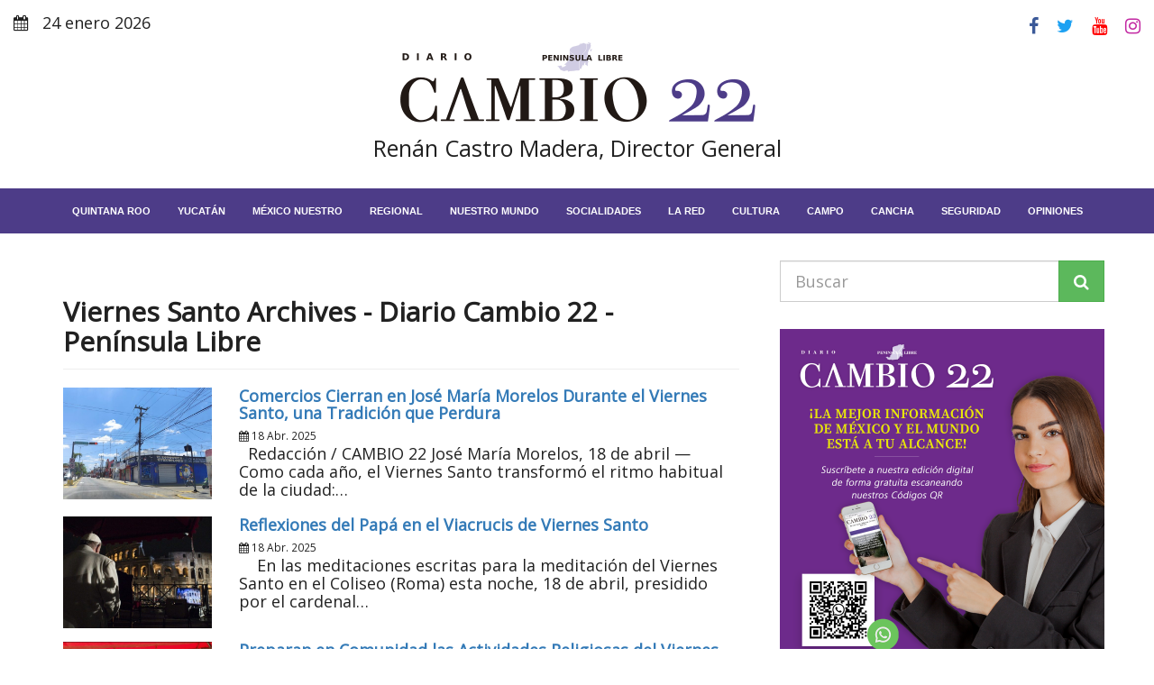

--- FILE ---
content_type: text/html; charset=utf-8
request_url: https://www.google.com/recaptcha/api2/aframe
body_size: 267
content:
<!DOCTYPE HTML><html><head><meta http-equiv="content-type" content="text/html; charset=UTF-8"></head><body><script nonce="7piUNEC94hNme7A6xW8aPw">/** Anti-fraud and anti-abuse applications only. See google.com/recaptcha */ try{var clients={'sodar':'https://pagead2.googlesyndication.com/pagead/sodar?'};window.addEventListener("message",function(a){try{if(a.source===window.parent){var b=JSON.parse(a.data);var c=clients[b['id']];if(c){var d=document.createElement('img');d.src=c+b['params']+'&rc='+(localStorage.getItem("rc::a")?sessionStorage.getItem("rc::b"):"");window.document.body.appendChild(d);sessionStorage.setItem("rc::e",parseInt(sessionStorage.getItem("rc::e")||0)+1);localStorage.setItem("rc::h",'1769257664253');}}}catch(b){}});window.parent.postMessage("_grecaptcha_ready", "*");}catch(b){}</script></body></html>